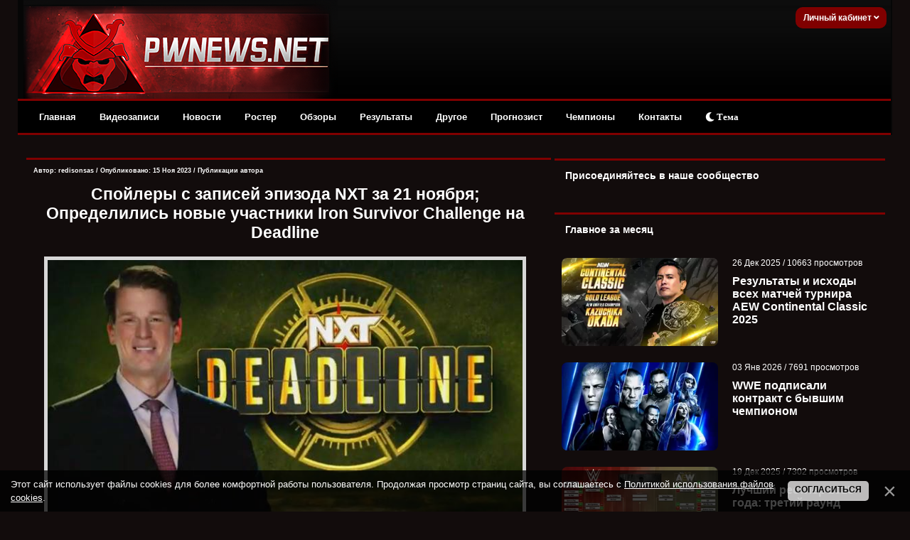

--- FILE ---
content_type: text/html; charset=UTF-8
request_url: https://w.rulive.ru/wrapper?id=generated_ID_lhfmy79qzds
body_size: 383
content:
<!DOCTYPE html>
<html>
<head>
    <meta charset="UTF-8">
    <style>
        * {
            margin: 0;
            padding: 0
        }
    </style>
    <script type="text/javascript" src="https://w.rulive.ru/resources/show.min.js"></script>
    <script type="text/javascript">
        window.addEventListener("message", (event) => {
            if (document.referrer.includes(event.origin)) {
                mediaAd.showVideoAdBlock(event.data);
                if (parent !== window) parent.postMessage(event.data, "*");
            }
        });
    </script>
</head>
<body>
<div id="generated_ID_lhfmy79qzds"></div>
</body>
</html>

--- FILE ---
content_type: application/javascript; charset=UTF-8
request_url: https://w.rulive.ru/show/std?scid=335&sc=generated_ID_lhfmy79qzds&ref=&loc=https%3A%2F%2Fpwnews.net%2Fnews%2F2023-11-15-28315&tuid=4eo1209aeie0000
body_size: 1400
content:
var iframe = document.createElement("iframe");
iframe.setAttribute("src", "https://w.rulive.ru/wrapper?id=generated_ID_lhfmy79qzds");
iframe.setAttribute("marginWidth", "0");
iframe.setAttribute("marginHeight", "0");
iframe.setAttribute("frameBorder", "0");
iframe.setAttribute("width", "100%");
iframe.setAttribute("height", "100%");
iframe.setAttribute("style", "margin:0;padding:0;border:none; width: 100%; height: 100%");
iframe.setAttribute("scroll", "no");
iframe.onload = () => {iframe.contentWindow.postMessage({"appearance":"inread","baseURL":"https://w.rulive.ru/","canSwitch":true,"contentURLs":["https://rutube.ru/play/embed/4543d077370d421cf9c0593be722609a?sid=030fdc55-d6bc-4243-b931-2bab3663fd6a%3Ae6ec5422b89f22992786fbb0d84915af"],"desktop_height":0,"desktop_position":"rb","desktop_width":0,"floating_show":false,"height":"100%","id":"030fdc55-d6bc-4243-b931-2bab3663fd6a:e6ec5422b89f22992786fbb0d84915af","maxLength":300,"mobile_device":false,"mobile_height":0,"mobile_position":"rb","mobile_width":0,"pixelUrl":"","rutubeImpressionTimeout":1,"scriptContainer":"generated_ID_lhfmy79qzds","type":"web","width":"100%"}, '*');};

var container = document.getElementById("app_generated_ID_lhfmy79qzds");
container.appendChild(iframe);
